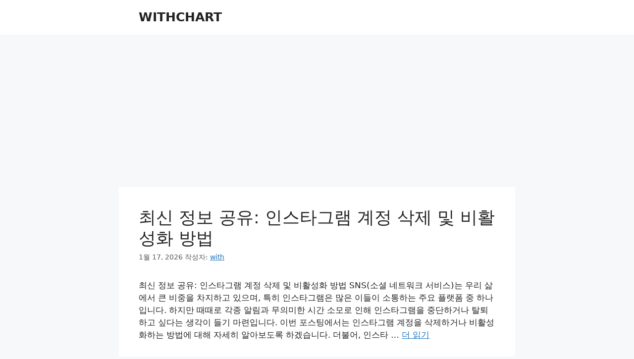

--- FILE ---
content_type: text/html; charset=utf-8
request_url: https://www.google.com/recaptcha/api2/aframe
body_size: 249
content:
<!DOCTYPE HTML><html><head><meta http-equiv="content-type" content="text/html; charset=UTF-8"></head><body><script nonce="80jdLXLMvw68tgGADoV6yQ">/** Anti-fraud and anti-abuse applications only. See google.com/recaptcha */ try{var clients={'sodar':'https://pagead2.googlesyndication.com/pagead/sodar?'};window.addEventListener("message",function(a){try{if(a.source===window.parent){var b=JSON.parse(a.data);var c=clients[b['id']];if(c){var d=document.createElement('img');d.src=c+b['params']+'&rc='+(localStorage.getItem("rc::a")?sessionStorage.getItem("rc::b"):"");window.document.body.appendChild(d);sessionStorage.setItem("rc::e",parseInt(sessionStorage.getItem("rc::e")||0)+1);localStorage.setItem("rc::h",'1768670747027');}}}catch(b){}});window.parent.postMessage("_grecaptcha_ready", "*");}catch(b){}</script></body></html>